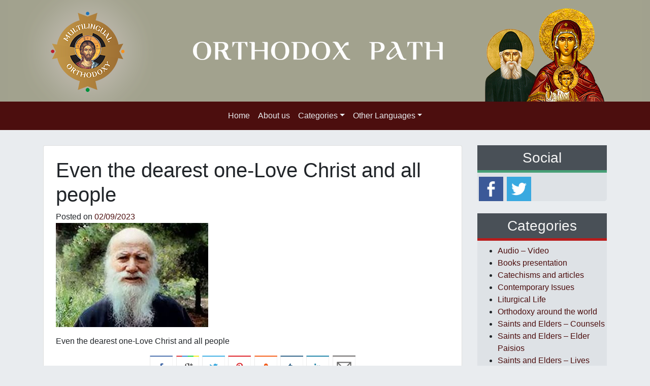

--- FILE ---
content_type: text/html; charset=UTF-8
request_url: https://www.orthodoxpath.org/saints-and-elders-counsels/even-the-dearest-one-love-christ-and-all-people/attachment/04-09-23/
body_size: 55326
content:
<!DOCTYPE html>
<html lang="en-US">
<head>
	<meta charset="UTF-8">
	<meta name="viewport" content="width=device-width, initial-scale=1, shrink-to-fit=no">
	<link rel="profile" href="https://gmpg.org/xfn/11">
	<meta name='robots' content='index, follow, max-image-preview:large, max-snippet:-1, max-video-preview:-1' />
<link rel="alternate" hreflang="en-us" href="https://www.orthodoxpath.org/saints-and-elders-counsels/even-the-dearest-one-love-christ-and-all-people/attachment/04-09-23/" />
<link rel="alternate" hreflang="x-default" href="https://www.orthodoxpath.org/saints-and-elders-counsels/even-the-dearest-one-love-christ-and-all-people/attachment/04-09-23/" />

	<!-- This site is optimized with the Yoast SEO plugin v24.3 - https://yoast.com/wordpress/plugins/seo/ -->
	<title>Even the dearest one-Love Christ and all people - The Orthodox Path</title>
	<link rel="canonical" href="https://www.orthodoxpath.org/saints-and-elders-counsels/even-the-dearest-one-love-christ-and-all-people/attachment/04-09-23/" />
	<meta property="og:locale" content="en_US" />
	<meta property="og:type" content="article" />
	<meta property="og:title" content="Even the dearest one-Love Christ and all people - The Orthodox Path" />
	<meta property="og:description" content="Even the dearest one-Love Christ and all people [...]Read More..." />
	<meta property="og:url" content="https://www.orthodoxpath.org/saints-and-elders-counsels/even-the-dearest-one-love-christ-and-all-people/attachment/04-09-23/" />
	<meta property="og:site_name" content="The Orthodox Path" />
	<meta property="article:modified_time" content="2023-09-02T08:39:07+00:00" />
	<meta property="og:image" content="https://www.orthodoxpath.org/saints-and-elders-counsels/even-the-dearest-one-love-christ-and-all-people/attachment/04-09-23" />
	<meta property="og:image:width" content="570" />
	<meta property="og:image:height" content="390" />
	<meta property="og:image:type" content="image/jpeg" />
	<script type="application/ld+json" class="yoast-schema-graph">{"@context":"https://schema.org","@graph":[{"@type":"WebPage","@id":"https://www.orthodoxpath.org/saints-and-elders-counsels/even-the-dearest-one-love-christ-and-all-people/attachment/04-09-23/","url":"https://www.orthodoxpath.org/saints-and-elders-counsels/even-the-dearest-one-love-christ-and-all-people/attachment/04-09-23/","name":"Even the dearest one-Love Christ and all people - The Orthodox Path","isPartOf":{"@id":"https://www.orthodoxpath.org/#website"},"primaryImageOfPage":{"@id":"https://www.orthodoxpath.org/saints-and-elders-counsels/even-the-dearest-one-love-christ-and-all-people/attachment/04-09-23/#primaryimage"},"image":{"@id":"https://www.orthodoxpath.org/saints-and-elders-counsels/even-the-dearest-one-love-christ-and-all-people/attachment/04-09-23/#primaryimage"},"thumbnailUrl":"https://www.orthodoxpath.org/wp-content/uploads/2023/09/04.09.23.jpg","datePublished":"2023-09-02T08:38:52+00:00","dateModified":"2023-09-02T08:39:07+00:00","breadcrumb":{"@id":"https://www.orthodoxpath.org/saints-and-elders-counsels/even-the-dearest-one-love-christ-and-all-people/attachment/04-09-23/#breadcrumb"},"inLanguage":"en-US","potentialAction":[{"@type":"ReadAction","target":["https://www.orthodoxpath.org/saints-and-elders-counsels/even-the-dearest-one-love-christ-and-all-people/attachment/04-09-23/"]}]},{"@type":"ImageObject","inLanguage":"en-US","@id":"https://www.orthodoxpath.org/saints-and-elders-counsels/even-the-dearest-one-love-christ-and-all-people/attachment/04-09-23/#primaryimage","url":"https://www.orthodoxpath.org/wp-content/uploads/2023/09/04.09.23.jpg","contentUrl":"https://www.orthodoxpath.org/wp-content/uploads/2023/09/04.09.23.jpg","width":570,"height":390},{"@type":"BreadcrumbList","@id":"https://www.orthodoxpath.org/saints-and-elders-counsels/even-the-dearest-one-love-christ-and-all-people/attachment/04-09-23/#breadcrumb","itemListElement":[{"@type":"ListItem","position":1,"name":"Home","item":"https://www.orthodoxpath.org/"},{"@type":"ListItem","position":2,"name":"Even the dearest one-Love Christ and all people","item":"https://www.orthodoxpath.org/saints-and-elders-counsels/even-the-dearest-one-love-christ-and-all-people/"},{"@type":"ListItem","position":3,"name":"Even the dearest one-Love Christ and all people"}]},{"@type":"WebSite","@id":"https://www.orthodoxpath.org/#website","url":"https://www.orthodoxpath.org/","name":"The Orthodox Path","description":"Orthodox site, presenting interpretation of the Bible, lives of Orthodox saints, counsels of contemporary","potentialAction":[{"@type":"SearchAction","target":{"@type":"EntryPoint","urlTemplate":"https://www.orthodoxpath.org/?s={search_term_string}"},"query-input":{"@type":"PropertyValueSpecification","valueRequired":true,"valueName":"search_term_string"}}],"inLanguage":"en-US"}]}</script>
	<!-- / Yoast SEO plugin. -->


<link rel='dns-prefetch' href='//unpkg.com' />
<link rel="alternate" type="application/rss+xml" title="The Orthodox Path &raquo; Feed" href="https://www.orthodoxpath.org/feed/" />
<script>
window._wpemojiSettings = {"baseUrl":"https:\/\/s.w.org\/images\/core\/emoji\/15.0.3\/72x72\/","ext":".png","svgUrl":"https:\/\/s.w.org\/images\/core\/emoji\/15.0.3\/svg\/","svgExt":".svg","source":{"concatemoji":"https:\/\/www.orthodoxpath.org\/wp-includes\/js\/wp-emoji-release.min.js?ver=77f725ad25ed65191634d2fc5f863f1c"}};
/*! This file is auto-generated */
!function(i,n){var o,s,e;function c(e){try{var t={supportTests:e,timestamp:(new Date).valueOf()};sessionStorage.setItem(o,JSON.stringify(t))}catch(e){}}function p(e,t,n){e.clearRect(0,0,e.canvas.width,e.canvas.height),e.fillText(t,0,0);var t=new Uint32Array(e.getImageData(0,0,e.canvas.width,e.canvas.height).data),r=(e.clearRect(0,0,e.canvas.width,e.canvas.height),e.fillText(n,0,0),new Uint32Array(e.getImageData(0,0,e.canvas.width,e.canvas.height).data));return t.every(function(e,t){return e===r[t]})}function u(e,t,n){switch(t){case"flag":return n(e,"\ud83c\udff3\ufe0f\u200d\u26a7\ufe0f","\ud83c\udff3\ufe0f\u200b\u26a7\ufe0f")?!1:!n(e,"\ud83c\uddfa\ud83c\uddf3","\ud83c\uddfa\u200b\ud83c\uddf3")&&!n(e,"\ud83c\udff4\udb40\udc67\udb40\udc62\udb40\udc65\udb40\udc6e\udb40\udc67\udb40\udc7f","\ud83c\udff4\u200b\udb40\udc67\u200b\udb40\udc62\u200b\udb40\udc65\u200b\udb40\udc6e\u200b\udb40\udc67\u200b\udb40\udc7f");case"emoji":return!n(e,"\ud83d\udc26\u200d\u2b1b","\ud83d\udc26\u200b\u2b1b")}return!1}function f(e,t,n){var r="undefined"!=typeof WorkerGlobalScope&&self instanceof WorkerGlobalScope?new OffscreenCanvas(300,150):i.createElement("canvas"),a=r.getContext("2d",{willReadFrequently:!0}),o=(a.textBaseline="top",a.font="600 32px Arial",{});return e.forEach(function(e){o[e]=t(a,e,n)}),o}function t(e){var t=i.createElement("script");t.src=e,t.defer=!0,i.head.appendChild(t)}"undefined"!=typeof Promise&&(o="wpEmojiSettingsSupports",s=["flag","emoji"],n.supports={everything:!0,everythingExceptFlag:!0},e=new Promise(function(e){i.addEventListener("DOMContentLoaded",e,{once:!0})}),new Promise(function(t){var n=function(){try{var e=JSON.parse(sessionStorage.getItem(o));if("object"==typeof e&&"number"==typeof e.timestamp&&(new Date).valueOf()<e.timestamp+604800&&"object"==typeof e.supportTests)return e.supportTests}catch(e){}return null}();if(!n){if("undefined"!=typeof Worker&&"undefined"!=typeof OffscreenCanvas&&"undefined"!=typeof URL&&URL.createObjectURL&&"undefined"!=typeof Blob)try{var e="postMessage("+f.toString()+"("+[JSON.stringify(s),u.toString(),p.toString()].join(",")+"));",r=new Blob([e],{type:"text/javascript"}),a=new Worker(URL.createObjectURL(r),{name:"wpTestEmojiSupports"});return void(a.onmessage=function(e){c(n=e.data),a.terminate(),t(n)})}catch(e){}c(n=f(s,u,p))}t(n)}).then(function(e){for(var t in e)n.supports[t]=e[t],n.supports.everything=n.supports.everything&&n.supports[t],"flag"!==t&&(n.supports.everythingExceptFlag=n.supports.everythingExceptFlag&&n.supports[t]);n.supports.everythingExceptFlag=n.supports.everythingExceptFlag&&!n.supports.flag,n.DOMReady=!1,n.readyCallback=function(){n.DOMReady=!0}}).then(function(){return e}).then(function(){var e;n.supports.everything||(n.readyCallback(),(e=n.source||{}).concatemoji?t(e.concatemoji):e.wpemoji&&e.twemoji&&(t(e.twemoji),t(e.wpemoji)))}))}((window,document),window._wpemojiSettings);
</script>
<style id='wp-emoji-styles-inline-css'>

	img.wp-smiley, img.emoji {
		display: inline !important;
		border: none !important;
		box-shadow: none !important;
		height: 1em !important;
		width: 1em !important;
		margin: 0 0.07em !important;
		vertical-align: -0.1em !important;
		background: none !important;
		padding: 0 !important;
	}
</style>
<link rel='stylesheet' id='contact-form-7-css' href='https://www.orthodoxpath.org/wp-content/plugins/contact-form-7/includes/css/styles.css?ver=5.7.5.1' media='all' />
<link rel='stylesheet' id='crafty-social-buttons-styles-css' href='https://www.orthodoxpath.org/wp-content/plugins/crafty-social-buttons/css/public.min.css?ver=1.5.3' media='all' />
<link rel='stylesheet' id='sosere-recommendation-style-css' href='https://www.orthodoxpath.org/wp-content/plugins/social-semantic-recommendation-sosere/sosere_css/sosere-recommendation.css?ver=77f725ad25ed65191634d2fc5f863f1c' media='all' />
<link rel='stylesheet' id='wpml-legacy-dropdown-0-css' href='https://www.orthodoxpath.org/wp-content/plugins/sitepress-multilingual-cms/templates/language-switchers/legacy-dropdown/style.min.css?ver=1' media='all' />
<style id='wpml-legacy-dropdown-0-inline-css'>
.wpml-ls-statics-shortcode_actions, .wpml-ls-statics-shortcode_actions .wpml-ls-sub-menu, .wpml-ls-statics-shortcode_actions a {border-color:#cdcdcd;}.wpml-ls-statics-shortcode_actions a, .wpml-ls-statics-shortcode_actions .wpml-ls-sub-menu a, .wpml-ls-statics-shortcode_actions .wpml-ls-sub-menu a:link, .wpml-ls-statics-shortcode_actions li:not(.wpml-ls-current-language) .wpml-ls-link, .wpml-ls-statics-shortcode_actions li:not(.wpml-ls-current-language) .wpml-ls-link:link {color:#444444;background-color:#ffffff;}.wpml-ls-statics-shortcode_actions .wpml-ls-sub-menu a:hover,.wpml-ls-statics-shortcode_actions .wpml-ls-sub-menu a:focus, .wpml-ls-statics-shortcode_actions .wpml-ls-sub-menu a:link:hover, .wpml-ls-statics-shortcode_actions .wpml-ls-sub-menu a:link:focus {color:#000000;background-color:#eeeeee;}.wpml-ls-statics-shortcode_actions .wpml-ls-current-language > a {color:#444444;background-color:#ffffff;}.wpml-ls-statics-shortcode_actions .wpml-ls-current-language:hover>a, .wpml-ls-statics-shortcode_actions .wpml-ls-current-language>a:focus {color:#000000;background-color:#eeeeee;}
</style>
<link rel='stylesheet' id='cms-navigation-style-base-css' href='https://www.orthodoxpath.org/wp-content/plugins/wpml-cms-nav/res/css/cms-navigation-base.css?ver=1.5.6' media='screen' />
<link rel='stylesheet' id='cms-navigation-style-css' href='https://www.orthodoxpath.org/wp-content/plugins/wpml-cms-nav/res/css/cms-navigation.css?ver=1.5.6' media='screen' />
<link rel='stylesheet' id='child-understrap-styles-css' href='https://www.orthodoxpath.org/wp-content/themes/multilingual-child/css/child-theme.min.css?ver=1.0.1' media='all' />
<link rel='stylesheet' id='newsletter-css' href='https://www.orthodoxpath.org/wp-content/plugins/newsletter/style.css?ver=9.1.0' media='all' />
<link rel='stylesheet' id='fancybox-css' href='https://www.orthodoxpath.org/wp-content/plugins/easy-fancybox/fancybox/1.5.4/jquery.fancybox.min.css?ver=77f725ad25ed65191634d2fc5f863f1c' media='screen' />
<script src="https://www.orthodoxpath.org/wp-content/plugins/sitepress-multilingual-cms/templates/language-switchers/legacy-dropdown/script.min.js?ver=1" id="wpml-legacy-dropdown-0-js"></script>
<script src="https://www.orthodoxpath.org/wp-includes/js/jquery/jquery.min.js?ver=3.7.1" id="jquery-core-js"></script>
<script src="https://www.orthodoxpath.org/wp-includes/js/jquery/jquery-migrate.min.js?ver=3.4.1" id="jquery-migrate-js"></script>
<script id="defend-wp-firewall-nonce-js-extra">
var defend_wp_firewall_nonce_obj = {"defend_wp_firewall_nonce":"e85a3763ef","ajaxurl":"https:\/\/www.orthodoxpath.org\/wp-admin\/admin-ajax.php"};
</script>
<script src="https://www.orthodoxpath.org/wp-content/plugins/defend-wp-firewall/hooks/js/nonce.js?ver=1768871501" id="defend-wp-firewall-nonce-js"></script>
<script id="wpml-xdomain-data-js-extra">
var wpml_xdomain_data = {"css_selector":"wpml-ls-item","ajax_url":"https:\/\/www.orthodoxpath.org\/wp-admin\/admin-ajax.php","current_lang":"en","_nonce":"3fccafedbe"};
</script>
<script src="https://www.orthodoxpath.org/wp-content/plugins/sitepress-multilingual-cms/res/js/xdomain-data.js?ver=486900" id="wpml-xdomain-data-js" defer data-wp-strategy="defer"></script>
<script id="defend-wp-firewall-blocklist-common-js-extra">
var defend_wp_firewall_common_blocklist_obj = {"security":"634a30a37f","ipify_ip":"","ajaxurl":"https:\/\/www.orthodoxpath.org\/wp-admin\/admin-ajax.php"};
</script>
<script src="https://www.orthodoxpath.org/wp-content/plugins/defend-wp-firewall/hooks/js/blocklist-common.js?ver=1.1.6" id="defend-wp-firewall-blocklist-common-js"></script>
<link rel="https://api.w.org/" href="https://www.orthodoxpath.org/wp-json/" /><link rel="alternate" type="application/json" href="https://www.orthodoxpath.org/wp-json/wp/v2/media/38530" /><link rel="EditURI" type="application/rsd+xml" title="RSD" href="https://www.orthodoxpath.org/xmlrpc.php?rsd" />
<link rel='shortlink' href='https://www.orthodoxpath.org/?p=38530' />
<link rel="alternate" type="application/json+oembed" href="https://www.orthodoxpath.org/wp-json/oembed/1.0/embed?url=https%3A%2F%2Fwww.orthodoxpath.org%2Fsaints-and-elders-counsels%2Feven-the-dearest-one-love-christ-and-all-people%2Fattachment%2F04-09-23%2F" />
<link rel="alternate" type="text/xml+oembed" href="https://www.orthodoxpath.org/wp-json/oembed/1.0/embed?url=https%3A%2F%2Fwww.orthodoxpath.org%2Fsaints-and-elders-counsels%2Feven-the-dearest-one-love-christ-and-all-people%2Fattachment%2F04-09-23%2F&#038;format=xml" />
<meta name="generator" content="WPML ver:4.8.6 stt:1;" />
<!-- start Simple Custom CSS and JS -->
<!-- Google tag (gtag.js) -->
<script async src="https://www.googletagmanager.com/gtag/js?id=G-K56EGR8P64"></script>
<script>
  window.dataLayer = window.dataLayer || [];
  function gtag(){dataLayer.push(arguments);}
  gtag('js', new Date());

  gtag('config', 'G-K56EGR8P64');
</script><!-- end Simple Custom CSS and JS -->
<script>  (function(a,b,c,d,e){var f=a+"Q";b[a]=b[a]||{};b[a][d]=b[a][d]||function(){
  (b[f]=b[f]||[]).push(arguments)};a=c.getElementsByTagName(e)[0];c=c.createElement(e);c.async=1;
  c.src="//static.reembed.com/data/scripts/g_4082_6c85d207951e987cdbbb2a140db8b58d.js";
  a.parentNode.insertBefore(c,a)})("reEmbed",window,document,"setupPlaylist","script");
</script><meta name="mobile-web-app-capable" content="yes">
<meta name="apple-mobile-web-app-capable" content="yes">
<meta name="apple-mobile-web-app-title" content="The Orthodox Path - Orthodox site, presenting interpretation of the Bible, lives of Orthodox saints, counsels of contemporary">
        <link rel="apple-touch-icon" sizes="180x180" href="https://www.orthodoxpath.org/wp-content/themes/multilingual-child/img/favicon/apple-touch-icon.png">
	    <link rel="icon" type="image/png" sizes="32x32" href="https://www.orthodoxpath.org/wp-content/themes/multilingual-child/img/favicon/favicon-32x32.png">
	    <link rel="icon" type="image/png" sizes="16x16" href="https://www.orthodoxpath.org/wp-content/themes/multilingual-child/img/favicon/favicon-16x16.png">
	    <link rel="manifest" href="https://www.orthodoxpath.org/wp-content/themes/multilingual-child/img/favicon/site.webmanifest">
    	<link
      rel="stylesheet"
      href="https://unpkg.com/swiper/swiper-bundle.min.css"
    />
</head>

<body data-rsssl=1 class="attachment attachment-template-default single single-attachment postid-38530 attachmentid-38530 attachment-jpeg wp-embed-responsive group-blog understrap-has-sidebar" itemscope itemtype="http://schema.org/WebSite">

<div class="site" id="page">

<div class="row justify-content-md-center text-center m-0 p-0 header-bg" style="background-color:#a1a18e !important;">
		<!-- <div class="content text-center"> -->
			<div class='row text-center translate-middle'> 
				<img src=https://www.orthodoxpath.org/wp-content/themes/multilingual-child/img/languages/en.png class="img-fluid translate-middle" alt="...">
				
			</div>
		<!-- </div> -->
	</div>

	<!-- ******************* The Navbar Area ******************* -->
	<div id="wrapper-navbar">

		<a class="skip-link sr-only sr-only-focusable" href="#content">Skip to content</a>

		<nav id="main-nav" class="navbar navbar-expand-md navbar-dark bg-primary" aria-labelledby="main-nav-label">

			<h2 id="main-nav-label" class="sr-only">
				Main Navigation			</h2>

					<div class="container">
		
				<button class="navbar-toggler" type="button" data-toggle="collapse" data-target="#navbarNavDropdown" aria-controls="navbarNavDropdown" aria-expanded="false" aria-label="Toggle navigation">
					<span class="navbar-toggler-icon"></span>
				</button>

				<!-- The WordPress Menu goes here -->
				<div id="navbarNavDropdown" class="collapse navbar-collapse"><ul id="main-menu" class="navbar-nav mx-auto"><li itemscope="itemscope" itemtype="https://www.schema.org/SiteNavigationElement" id="menu-item-28248" class="menu-item menu-item-type-custom menu-item-object-custom menu-item-home menu-item-28248 nav-item"><a title="Home" href="https://www.orthodoxpath.org" class="nav-link">Home</a></li>
<li itemscope="itemscope" itemtype="https://www.schema.org/SiteNavigationElement" id="menu-item-30705" class="menu-item menu-item-type-post_type menu-item-object-page menu-item-30705 nav-item"><a title="About us" href="https://www.orthodoxpath.org/about-us/" class="nav-link">About us</a></li>
<li itemscope="itemscope" itemtype="https://www.schema.org/SiteNavigationElement" id="menu-item-26832" class="menu-item menu-item-type-custom menu-item-object-custom menu-item-has-children dropdown menu-item-26832 nav-item"><a title="Categories" href="#" data-toggle="dropdown" aria-haspopup="true" aria-expanded="false" class="dropdown-toggle nav-link" id="menu-item-dropdown-26832">Categories</a>
<ul class="dropdown-menu" aria-labelledby="menu-item-dropdown-26832" role="menu">
	<li itemscope="itemscope" itemtype="https://www.schema.org/SiteNavigationElement" id="menu-item-29590" class="menu-item menu-item-type-custom menu-item-object-custom menu-item-has-children dropdown menu-item-29590 nav-item"><a title="Saints and Elders" href="#" class="dropdown-item">Saints and Elders</a>
	<ul class="dropdown-menu" aria-labelledby="menu-item-dropdown-26832" role="menu">
		<li itemscope="itemscope" itemtype="https://www.schema.org/SiteNavigationElement" id="menu-item-28671" class="menu-item menu-item-type-taxonomy menu-item-object-category menu-item-28671 nav-item"><a title="Lives" href="https://www.orthodoxpath.org/saints-and-elders-lives/" class="dropdown-item">Lives</a></li>
		<li itemscope="itemscope" itemtype="https://www.schema.org/SiteNavigationElement" id="menu-item-28669" class="menu-item menu-item-type-taxonomy menu-item-object-category menu-item-28669 nav-item"><a title="Counsels" href="https://www.orthodoxpath.org/saints-and-elders-counsels/" class="dropdown-item">Counsels</a></li>
		<li itemscope="itemscope" itemtype="https://www.schema.org/SiteNavigationElement" id="menu-item-28672" class="menu-item menu-item-type-taxonomy menu-item-object-category menu-item-28672 nav-item"><a title="Witnesses" href="https://www.orthodoxpath.org/saints-and-elders-witnesses/" class="dropdown-item">Witnesses</a></li>
		<li itemscope="itemscope" itemtype="https://www.schema.org/SiteNavigationElement" id="menu-item-29933" class="menu-item menu-item-type-taxonomy menu-item-object-category menu-item-29933 nav-item"><a title="Elder Paisios" href="https://www.orthodoxpath.org/saints-and-elders-elder-paisios/" class="dropdown-item">Elder Paisios</a></li>
	</ul>
</li>
	<li itemscope="itemscope" itemtype="https://www.schema.org/SiteNavigationElement" id="menu-item-26841" class="menu-item menu-item-type-taxonomy menu-item-object-category menu-item-26841 nav-item"><a title="Spiritual Life" href="https://www.orthodoxpath.org/spiritual-life/" class="dropdown-item">Spiritual Life</a></li>
	<li itemscope="itemscope" itemtype="https://www.schema.org/SiteNavigationElement" id="menu-item-30683" class="menu-item menu-item-type-taxonomy menu-item-object-category menu-item-30683 nav-item"><a title="Spiritual art in everyday life" href="https://www.orthodoxpath.org/spiritual-art-in-everyday-life/" class="dropdown-item">Spiritual art in everyday life</a></li>
	<li itemscope="itemscope" itemtype="https://www.schema.org/SiteNavigationElement" id="menu-item-26837" class="menu-item menu-item-type-taxonomy menu-item-object-category menu-item-26837 nav-item"><a title="Liturgical Life" href="https://www.orthodoxpath.org/liturgical-life/" class="dropdown-item">Liturgical Life</a></li>
	<li itemscope="itemscope" itemtype="https://www.schema.org/SiteNavigationElement" id="menu-item-28673" class="menu-item menu-item-type-taxonomy menu-item-object-category menu-item-28673 nav-item"><a title="Catechisms and articles" href="https://www.orthodoxpath.org/catechisms-and-articles/" class="dropdown-item">Catechisms and articles</a></li>
	<li itemscope="itemscope" itemtype="https://www.schema.org/SiteNavigationElement" id="menu-item-26834" class="menu-item menu-item-type-taxonomy menu-item-object-category menu-item-26834 nav-item"><a title="Contemporary Issues" href="https://www.orthodoxpath.org/contemporary-issues/" class="dropdown-item">Contemporary Issues</a></li>
	<li itemscope="itemscope" itemtype="https://www.schema.org/SiteNavigationElement" id="menu-item-26840" class="menu-item menu-item-type-taxonomy menu-item-object-category menu-item-26840 nav-item"><a title="Orthodoxy around the world" href="https://www.orthodoxpath.org/orthodoxy-around-the-world/" class="dropdown-item">Orthodoxy around the world</a></li>
	<li itemscope="itemscope" itemtype="https://www.schema.org/SiteNavigationElement" id="menu-item-30682" class="menu-item menu-item-type-custom menu-item-object-custom menu-item-has-children dropdown menu-item-30682 nav-item"><a title="The Orthodox Family" href="#" class="dropdown-item">The Orthodox Family</a>
	<ul class="dropdown-menu" aria-labelledby="menu-item-dropdown-26832" role="menu">
		<li itemscope="itemscope" itemtype="https://www.schema.org/SiteNavigationElement" id="menu-item-30681" class="menu-item menu-item-type-taxonomy menu-item-object-category menu-item-30681 nav-item"><a title="All about family" href="https://www.orthodoxpath.org/the-orthodox-family-all-about-family/" class="dropdown-item">All about family</a></li>
		<li itemscope="itemscope" itemtype="https://www.schema.org/SiteNavigationElement" id="menu-item-29935" class="menu-item menu-item-type-taxonomy menu-item-object-category menu-item-29935 nav-item"><a title="Child up bringing" href="https://www.orthodoxpath.org/the-orthodox-family-child-up-bringing/" class="dropdown-item">Child up bringing</a></li>
	</ul>
</li>
	<li itemscope="itemscope" itemtype="https://www.schema.org/SiteNavigationElement" id="menu-item-31755" class="menu-item menu-item-type-taxonomy menu-item-object-category menu-item-31755 nav-item"><a title="Audio - Video" href="https://www.orthodoxpath.org/audio-video/" class="dropdown-item">Audio &#8211; Video</a></li>
	<li itemscope="itemscope" itemtype="https://www.schema.org/SiteNavigationElement" id="menu-item-31756" class="menu-item menu-item-type-taxonomy menu-item-object-category menu-item-31756 nav-item"><a title="Books presentation" href="https://www.orthodoxpath.org/books-presentation/" class="dropdown-item">Books presentation</a></li>
	<li itemscope="itemscope" itemtype="https://www.schema.org/SiteNavigationElement" id="menu-item-31757" class="menu-item menu-item-type-taxonomy menu-item-object-category menu-item-31757 nav-item"><a title="Testimonies concerning Saints" href="https://www.orthodoxpath.org/testimonies-concerning-saints/" class="dropdown-item">Testimonies concerning Saints</a></li>
</ul>
</li>
<li itemscope="itemscope" itemtype="https://www.schema.org/SiteNavigationElement" id="menu-item-30658" class="menu-item menu-item-type-custom menu-item-object-custom menu-item-has-children dropdown menu-item-30658 nav-item"><a title="Other Languages" href="#" data-toggle="dropdown" aria-haspopup="true" aria-expanded="false" class="dropdown-toggle nav-link" id="menu-item-dropdown-30658">Other Languages</a>
<ul class="dropdown-menu" aria-labelledby="menu-item-dropdown-30658" role="menu">
	<li itemscope="itemscope" itemtype="https://www.schema.org/SiteNavigationElement" id="menu-item-33780" class="menu-item menu-item-type-custom menu-item-object-custom menu-item-33780 nav-item"><a title="Greek" target="_blank" rel="noopener noreferrer" href="http://www.koinoniaorthodoxias.org" class="dropdown-item">Greek</a></li>
	<li itemscope="itemscope" itemtype="https://www.schema.org/SiteNavigationElement" id="menu-item-30659" class="menu-item menu-item-type-custom menu-item-object-custom menu-item-30659 nav-item"><a title="German" target="_blank" rel="noopener noreferrer" href="http://www.orthodoxeeinheit.org" class="dropdown-item">German</a></li>
	<li itemscope="itemscope" itemtype="https://www.schema.org/SiteNavigationElement" id="menu-item-30670" class="menu-item menu-item-type-custom menu-item-object-custom menu-item-30670 nav-item"><a title="Romanian" target="_blank" rel="noopener noreferrer" href="http://www.comuniuneortodoxa.org" class="dropdown-item">Romanian</a></li>
	<li itemscope="itemscope" itemtype="https://www.schema.org/SiteNavigationElement" id="menu-item-30672" class="menu-item menu-item-type-custom menu-item-object-custom menu-item-30672 nav-item"><a title="Albanian" target="_blank" rel="noopener noreferrer" href="http://www.orthodhoksiaebashkuar.al" class="dropdown-item">Albanian</a></li>
	<li itemscope="itemscope" itemtype="https://www.schema.org/SiteNavigationElement" id="menu-item-30673" class="menu-item menu-item-type-custom menu-item-object-custom menu-item-30673 nav-item"><a title="Arabic" target="_blank" rel="noopener noreferrer" href="http://www.roumortodox.org" class="dropdown-item">Arabic</a></li>
	<li itemscope="itemscope" itemtype="https://www.schema.org/SiteNavigationElement" id="menu-item-30671" class="menu-item menu-item-type-custom menu-item-object-custom menu-item-30671 nav-item"><a title="Armenian" target="_blank" rel="noopener noreferrer" href="http://www.orthodoxkyanq.org" class="dropdown-item">Armenian</a></li>
	<li itemscope="itemscope" itemtype="https://www.schema.org/SiteNavigationElement" id="menu-item-30674" class="menu-item menu-item-type-custom menu-item-object-custom menu-item-30674 nav-item"><a title="Slovac" target="_blank" rel="noopener noreferrer" href="http://www.pravoslavnekrestanstvo.sk" class="dropdown-item">Slovac</a></li>
	<li itemscope="itemscope" itemtype="https://www.schema.org/SiteNavigationElement" id="menu-item-30675" class="menu-item menu-item-type-custom menu-item-object-custom menu-item-30675 nav-item"><a title="Turkish" target="_blank" rel="noopener noreferrer" href="http://www.ortodokslartoplulugu.org" class="dropdown-item">Turkish</a></li>
</ul>
</li>
</ul></div>						</div><!-- .container -->
			
		</nav><!-- .site-navigation -->

	</div><!-- #wrapper-navbar end -->

<div class="wrapper" id="single-wrapper">

	<div class="container" id="content" tabindex="-1">

		<div class="row">

			<!-- Do the left sidebar check -->
			
<div class="col-md content-area" id="primary">

			<main class="site-main" id="main">

				
<article class="card p-4 post-38530 attachment type-attachment status-inherit hentry" id="post-38530">

	<header class="entry-header">

		<h1 class="entry-title">Even the dearest one-Love Christ and all people</h1>
		<div class="entry-meta">

			<span class="posted-on">Posted on <a href="https://www.orthodoxpath.org/saints-and-elders-counsels/even-the-dearest-one-love-christ-and-all-people/attachment/04-09-23/" rel="bookmark"><time class="entry-date published" datetime="2023-09-02T11:38:52+03:00">02/09/2023</time></a></span>
		</div><!-- .entry-meta -->

	</header><!-- .entry-header -->

	
	<div class="entry-content">

		<p class="attachment"><a href='https://www.orthodoxpath.org/wp-content/uploads/2023/09/04.09.23.jpg'><img fetchpriority="high" decoding="async" width="300" height="205" src="https://www.orthodoxpath.org/wp-content/uploads/2023/09/04.09.23-300x205.jpg" class="attachment-medium size-medium" alt="" srcset="https://www.orthodoxpath.org/wp-content/uploads/2023/09/04.09.23-300x205.jpg 300w, https://www.orthodoxpath.org/wp-content/uploads/2023/09/04.09.23.jpg 570w" sizes="(max-width: 300px) 100vw, 300px" /></a></p>
<p>Even the dearest one-Love Christ and all people</p>
<div class="crafty-social-buttons crafty-social-share-buttons crafty-social-buttons-size-4 crafty-social-buttons-align-center crafty-social-buttons-caption-inline-block"><ul class="crafty-social-buttons-list"><li><a href="https://www.facebook.com/sharer/sharer.php?u=https://www.orthodoxpath.org/saints-and-elders-counsels/even-the-dearest-one-love-christ-and-all-people/attachment/04-09-23/" class="crafty-social-button csb-facebook hover-none" title="Share via Facebook" target="_blank"><img decoding="async"  class="crafty-social-button-image" alt="Share via Facebook" width="45" height="45" src="https://www.orthodoxpath.org/wp-content/plugins/crafty-social-buttons/buttons/ribbons/facebook.png" /></a></li><li><a href="https://plus.google.com/share?url=https://www.orthodoxpath.org/saints-and-elders-counsels/even-the-dearest-one-love-christ-and-all-people/attachment/04-09-23/" class="crafty-social-button csb-google hover-none" title="Share via Google" target="_blank"><img decoding="async"  class="crafty-social-button-image" alt="Share via Google" width="45" height="45" src="https://www.orthodoxpath.org/wp-content/plugins/crafty-social-buttons/buttons/ribbons/google.png" /></a></li><li><a href="http://twitter.com/share?url=https://www.orthodoxpath.org/saints-and-elders-counsels/even-the-dearest-one-love-christ-and-all-people/attachment/04-09-23/&#038;text=Even+the+dearest+one-Love+Christ+and+all+people" class="crafty-social-button csb-twitter hover-none" title="Share via Twitter" target="_blank"><img loading="lazy" decoding="async"  class="crafty-social-button-image" alt="Share via Twitter" width="45" height="45" src="https://www.orthodoxpath.org/wp-content/plugins/crafty-social-buttons/buttons/ribbons/twitter.png" /></a></li><li><a title="Share via Pinterest" class="crafty-social-button csb-pinterest hover-none" href='javascript:void((function()%7Bvar%20e=document.createElement(&apos;script&apos;);e.setAttribute(&apos;type&apos;,&apos;text/javascript&apos;);e.setAttribute(&apos;charset&apos;,&apos;UTF-8&apos;);e.setAttribute(&apos;src&apos;,&apos;//assets.pinterest.com/js/pinmarklet.js?r=&apos;+Math.random()*99999999);document.body.appendChild(e)%7D)());'><img loading="lazy" decoding="async"  class="crafty-social-button-image" alt="Share via Pinterest" width="45" height="45" src="https://www.orthodoxpath.org/wp-content/plugins/crafty-social-buttons/buttons/ribbons/pinterest.png" /></a></li><li><a href="http://www.stumbleupon.com/submit?url=https://www.orthodoxpath.org/saints-and-elders-counsels/even-the-dearest-one-love-christ-and-all-people/attachment/04-09-23/&#038;title=Even+the+dearest+one-Love+Christ+and+all+people" class="crafty-social-button csb-stumbleupon hover-none" title="Share via StumbleUpon" target="_blank"><img loading="lazy" decoding="async"  class="crafty-social-button-image" alt="Share via StumbleUpon" width="45" height="45" src="https://www.orthodoxpath.org/wp-content/plugins/crafty-social-buttons/buttons/ribbons/stumbleupon.png" /></a></li><li><a href="http://www.tumblr.com/widgets/share/tool?canonicalUrl=https://www.orthodoxpath.org/saints-and-elders-counsels/even-the-dearest-one-love-christ-and-all-people/attachment/04-09-23/&#038;name=Even+the+dearest+one-Love+Christ+and+all+people" class="crafty-social-button csb-tumblr hover-none" title="Share via Tumblr" target="_blank"><img loading="lazy" decoding="async"  class="crafty-social-button-image" alt="Share via Tumblr" width="45" height="45" src="https://www.orthodoxpath.org/wp-content/plugins/crafty-social-buttons/buttons/ribbons/tumblr.png" /></a></li><li><a href="http://www.linkedin.com/shareArticle?mini=true&#038;url=https://www.orthodoxpath.org/saints-and-elders-counsels/even-the-dearest-one-love-christ-and-all-people/attachment/04-09-23/&#038;title=Even+the+dearest+one-Love+Christ+and+all+people" class="crafty-social-button csb-linkedin hover-none" title="Share via LinkedIn" target="_blank"><img loading="lazy" decoding="async"  class="crafty-social-button-image" alt="Share via LinkedIn" width="45" height="45" src="https://www.orthodoxpath.org/wp-content/plugins/crafty-social-buttons/buttons/ribbons/linkedin.png" /></a></li><li><a href="mailto:?Subject=Even%20the%20dearest%20one-Love%20Christ%20and%20all%20people&#038;Body=I%20thought%20you%20might%20like%20this:%20https://www.orthodoxpath.org/saints-and-elders-counsels/even-the-dearest-one-love-christ-and-all-people/attachment/04-09-23/" class="crafty-social-button csb-email hover-none" title="Share via Email" ><img loading="lazy" decoding="async"  class="crafty-social-button-image" alt="Share via Email" width="45" height="45" src="https://www.orthodoxpath.org/wp-content/plugins/crafty-social-buttons/buttons/ribbons/email.png" /></a></li></ul></div>
	</div><!-- .entry-content -->

	<footer class="entry-footer">

		
	</footer><!-- .entry-footer -->

</article><!-- #post-## -->
		<nav class="container navigation post-navigation">
			<h2 class="sr-only">Post navigation</h2>
			<div class="row nav-links justify-content-between">
				<span class="nav-previous"><a href="https://www.orthodoxpath.org/saints-and-elders-counsels/even-the-dearest-one-love-christ-and-all-people/" rel="prev"><i class="fa fa-angle-left"></i>&nbsp;Even the dearest one-Love Christ and all people</a></span>			</div><!-- .nav-links -->
		</nav><!-- .navigation -->
		
			</main><!-- #main -->

			<!-- Do the right sidebar check -->
			
</div><!-- #closing the primary container from /global-templates/left-sidebar-check.php -->


	<div class="col-md-3 widget-area" id="right-sidebar">
<aside id="crafty-social-buttons_widget-4" class="widget-odd widget-first widget-1 social widget widget_crafty-social-buttons_widget"><h3 class="widget-title">Social</h3><div class="crafty-social-buttons crafty-social-link-buttons crafty-social-buttons-size-4 crafty-social-buttons-align-left crafty-social-buttons-caption-inline-block"><ul class="crafty-social-buttons-list"><li><a href="https://www.facebook.com/pages/Orthodox-Path/964699326879495" class="crafty-social-button csb-facebook hover-none" title="Facebook" target="_blank"><img  class="crafty-social-button-image" alt="Facebook" width="48" height="48" src="https://www.orthodoxpath.org/wp-content/plugins/crafty-social-buttons/buttons/simple/facebook.png" /></a></li><li><a href="http://twitter.com/@theorthodoxpath" class="crafty-social-button csb-twitter hover-none" title="Twitter" target="_blank"><img  class="crafty-social-button-image" alt="Twitter" width="48" height="48" src="https://www.orthodoxpath.org/wp-content/plugins/crafty-social-buttons/buttons/simple/twitter.png" /></a></li></ul></div></aside><aside id="categories-2" class="widget-even widget-2 widget widget_categories"><h3 class="widget-title">Categories</h3>
			<ul>
					<li class="cat-item cat-item-708"><a href="https://www.orthodoxpath.org/audio-video/">Audio &#8211; Video</a>
</li>
	<li class="cat-item cat-item-367"><a href="https://www.orthodoxpath.org/books-presentation/">Books presentation</a>
</li>
	<li class="cat-item cat-item-353"><a href="https://www.orthodoxpath.org/catechisms-and-articles/">Catechisms and articles</a>
</li>
	<li class="cat-item cat-item-282"><a href="https://www.orthodoxpath.org/contemporary-issues/">Contemporary Issues</a>
</li>
	<li class="cat-item cat-item-269"><a href="https://www.orthodoxpath.org/liturgical-life/">Liturgical Life</a>
</li>
	<li class="cat-item cat-item-280"><a href="https://www.orthodoxpath.org/orthodoxy-around-the-world/">Orthodoxy around the world</a>
</li>
	<li class="cat-item cat-item-357"><a href="https://www.orthodoxpath.org/saints-and-elders-counsels/">Saints and Elders &#8211; Counsels</a>
</li>
	<li class="cat-item cat-item-685"><a href="https://www.orthodoxpath.org/saints-and-elders-elder-paisios/">Saints and Elders &#8211; Elder Paisios</a>
</li>
	<li class="cat-item cat-item-356"><a href="https://www.orthodoxpath.org/saints-and-elders-lives/">Saints and Elders &#8211; Lives</a>
</li>
	<li class="cat-item cat-item-358"><a href="https://www.orthodoxpath.org/saints-and-elders-witnesses/">Saints and Elders &#8211; Witnesses</a>
</li>
	<li class="cat-item cat-item-705"><a href="https://www.orthodoxpath.org/spiritual-art-in-everyday-life/">Spiritual art in everyday life</a>
</li>
	<li class="cat-item cat-item-270"><a href="https://www.orthodoxpath.org/spiritual-life/">Spiritual Life</a>
</li>
	<li class="cat-item cat-item-275"><a href="https://www.orthodoxpath.org/testimonies-concerning-saints/">Testimonies concerning Saints</a>
</li>
	<li class="cat-item cat-item-281"><a href="https://www.orthodoxpath.org/the-orthodox-family/">The Orthodox Family</a>
</li>
	<li class="cat-item cat-item-360"><a href="https://www.orthodoxpath.org/the-orthodox-family-child-up-bringing/">The Orthodox Family &#8211; Child up bringing</a>
</li>
	<li class="cat-item cat-item-704"><a href="https://www.orthodoxpath.org/the-orthodox-family-all-about-family/">The Orthodox Family – All about family</a>
</li>
			</ul>

			</aside><aside id="tag_cloud-9" class="widget-odd widget-3 widget widget_tag_cloud"><h3 class="widget-title">Tags</h3><div class="tagcloud"><a href="https://www.orthodoxpath.org/tag/abortions/" class="tag-cloud-link tag-link-721 tag-link-position-1" style="font-size: 8pt;" aria-label="Abortions (1 item)">Abortions</a>
<a href="https://www.orthodoxpath.org/tag/ascetic-tradition/" class="tag-cloud-link tag-link-734 tag-link-position-2" style="font-size: 9.7746478873239pt;" aria-label="Ascetic tradition (2 items)">Ascetic tradition</a>
<a href="https://www.orthodoxpath.org/tag/books/" class="tag-cloud-link tag-link-349 tag-link-position-3" style="font-size: 8pt;" aria-label="Books (1 item)">Books</a>
<a href="https://www.orthodoxpath.org/tag/christmas/" class="tag-cloud-link tag-link-338 tag-link-position-4" style="font-size: 13.422535211268pt;" aria-label="Christmas (6 items)">Christmas</a>
<a href="https://www.orthodoxpath.org/tag/comboschini/" class="tag-cloud-link tag-link-724 tag-link-position-5" style="font-size: 11.943661971831pt;" aria-label="Comboschini (4 items)">Comboschini</a>
<a href="https://www.orthodoxpath.org/tag/cross/" class="tag-cloud-link tag-link-744 tag-link-position-6" style="font-size: 8pt;" aria-label="Cross (1 item)">Cross</a>
<a href="https://www.orthodoxpath.org/tag/daniel-sisoyev/" class="tag-cloud-link tag-link-726 tag-link-position-7" style="font-size: 8pt;" aria-label="Daniel Sisoyev (1 item)">Daniel Sisoyev</a>
<a href="https://www.orthodoxpath.org/tag/demons/" class="tag-cloud-link tag-link-719 tag-link-position-8" style="font-size: 9.7746478873239pt;" aria-label="Demons (2 items)">Demons</a>
<a href="https://www.orthodoxpath.org/tag/divine-liturgy/" class="tag-cloud-link tag-link-759 tag-link-position-9" style="font-size: 8pt;" aria-label="Divine Liturgy (1 item)">Divine Liturgy</a>
<a href="https://www.orthodoxpath.org/tag/elder-ephraim-of-arizona/" class="tag-cloud-link tag-link-753 tag-link-position-10" style="font-size: 8pt;" aria-label="Elder Ephraim of Arizona (1 item)">Elder Ephraim of Arizona</a>
<a href="https://www.orthodoxpath.org/tag/family/" class="tag-cloud-link tag-link-758 tag-link-position-11" style="font-size: 8pt;" aria-label="Family (1 item)">Family</a>
<a href="https://www.orthodoxpath.org/tag/fast/" class="tag-cloud-link tag-link-760 tag-link-position-12" style="font-size: 8pt;" aria-label="fast (1 item)">fast</a>
<a href="https://www.orthodoxpath.org/tag/fasting/" class="tag-cloud-link tag-link-730 tag-link-position-13" style="font-size: 9.7746478873239pt;" aria-label="fasting (2 items)">fasting</a>
<a href="https://www.orthodoxpath.org/tag/gerontikon/" class="tag-cloud-link tag-link-748 tag-link-position-14" style="font-size: 13.422535211268pt;" aria-label="Gerontikon (6 items)">Gerontikon</a>
<a href="https://www.orthodoxpath.org/tag/gospel-readings/" class="tag-cloud-link tag-link-334 tag-link-position-15" style="font-size: 18.056338028169pt;" aria-label="Gospel readings (20 items)">Gospel readings</a>
<a href="https://www.orthodoxpath.org/tag/great-feasts/" class="tag-cloud-link tag-link-343 tag-link-position-16" style="font-size: 18.253521126761pt;" aria-label="Great Feasts (21 items)">Great Feasts</a>
<a href="https://www.orthodoxpath.org/tag/great-lent/" class="tag-cloud-link tag-link-739 tag-link-position-17" style="font-size: 11.943661971831pt;" aria-label="Great Lent (4 items)">Great Lent</a>
<a href="https://www.orthodoxpath.org/tag/great-lent-triodion/" class="tag-cloud-link tag-link-341 tag-link-position-18" style="font-size: 15.985915492958pt;" aria-label="Great Lent - Triodion (12 items)">Great Lent - Triodion</a>
<a href="https://www.orthodoxpath.org/tag/holly-communion/" class="tag-cloud-link tag-link-731 tag-link-position-19" style="font-size: 9.7746478873239pt;" aria-label="Holly Communion (2 items)">Holly Communion</a>
<a href="https://www.orthodoxpath.org/tag/holy-elders/" class="tag-cloud-link tag-link-752 tag-link-position-20" style="font-size: 8pt;" aria-label="Holy Elders (1 item)">Holy Elders</a>
<a href="https://www.orthodoxpath.org/tag/holy-week/" class="tag-cloud-link tag-link-342 tag-link-position-21" style="font-size: 13.422535211268pt;" aria-label="Holy Week (6 items)">Holy Week</a>
<a href="https://www.orthodoxpath.org/tag/introducing-the-orthodox-church/" class="tag-cloud-link tag-link-679 tag-link-position-22" style="font-size: 19.338028169014pt;" aria-label="introducing the Orthodox church (27 items)">introducing the Orthodox church</a>
<a href="https://www.orthodoxpath.org/tag/jesus-prayer/" class="tag-cloud-link tag-link-728 tag-link-position-23" style="font-size: 15.295774647887pt;" aria-label="Jesus prayer (10 items)">Jesus prayer</a>
<a href="https://www.orthodoxpath.org/tag/life-messages/" class="tag-cloud-link tag-link-706 tag-link-position-24" style="font-size: 22pt;" aria-label="Life Messages (52 items)">Life Messages</a>
<a href="https://www.orthodoxpath.org/tag/metropolitan-panteleimon-of-antinoes/" class="tag-cloud-link tag-link-687 tag-link-position-25" style="font-size: 18.253521126761pt;" aria-label="Metropolitan Panteleimon of Antinoes (21 items)">Metropolitan Panteleimon of Antinoes</a>
<a href="https://www.orthodoxpath.org/tag/miracles/" class="tag-cloud-link tag-link-720 tag-link-position-26" style="font-size: 13.915492957746pt;" aria-label="Miracles (7 items)">Miracles</a>
<a href="https://www.orthodoxpath.org/tag/monasticism/" class="tag-cloud-link tag-link-714 tag-link-position-27" style="font-size: 11.943661971831pt;" aria-label="Monasticism (4 items)">Monasticism</a>
<a href="https://www.orthodoxpath.org/tag/orthodox-mission/" class="tag-cloud-link tag-link-751 tag-link-position-28" style="font-size: 8pt;" aria-label="Orthodox Mission (1 item)">Orthodox Mission</a>
<a href="https://www.orthodoxpath.org/tag/pain/" class="tag-cloud-link tag-link-729 tag-link-position-29" style="font-size: 18.056338028169pt;" aria-label="Pain (20 items)">Pain</a>
<a href="https://www.orthodoxpath.org/tag/passions/" class="tag-cloud-link tag-link-733 tag-link-position-30" style="font-size: 9.7746478873239pt;" aria-label="Passions (2 items)">Passions</a>
<a href="https://www.orthodoxpath.org/tag/patristic-wisdom/" class="tag-cloud-link tag-link-754 tag-link-position-31" style="font-size: 15.295774647887pt;" aria-label="Patristic Wisdom (10 items)">Patristic Wisdom</a>
<a href="https://www.orthodoxpath.org/tag/pentecost/" class="tag-cloud-link tag-link-347 tag-link-position-32" style="font-size: 15.295774647887pt;" aria-label="Pentecost (10 items)">Pentecost</a>
<a href="https://www.orthodoxpath.org/tag/relics/" class="tag-cloud-link tag-link-750 tag-link-position-33" style="font-size: 8pt;" aria-label="Relics (1 item)">Relics</a>
<a href="https://www.orthodoxpath.org/tag/repentance/" class="tag-cloud-link tag-link-761 tag-link-position-34" style="font-size: 8pt;" aria-label="repentance (1 item)">repentance</a>
<a href="https://www.orthodoxpath.org/tag/resurrection/" class="tag-cloud-link tag-link-746 tag-link-position-35" style="font-size: 10.957746478873pt;" aria-label="Resurrection (3 items)">Resurrection</a>
<a href="https://www.orthodoxpath.org/tag/saint-nektarios/" class="tag-cloud-link tag-link-713 tag-link-position-36" style="font-size: 8pt;" aria-label="Saint Nektarios (1 item)">Saint Nektarios</a>
<a href="https://www.orthodoxpath.org/tag/saint-paisios-of-mount-athos/" class="tag-cloud-link tag-link-727 tag-link-position-37" style="font-size: 18.056338028169pt;" aria-label="Saint Paisios of Mount Athos (20 items)">Saint Paisios of Mount Athos</a>
<a href="https://www.orthodoxpath.org/tag/sermons/" class="tag-cloud-link tag-link-336 tag-link-position-38" style="font-size: 16.676056338028pt;" aria-label="Sermons (14 items)">Sermons</a>
<a href="https://www.orthodoxpath.org/tag/sin/" class="tag-cloud-link tag-link-738 tag-link-position-39" style="font-size: 10.957746478873pt;" aria-label="sin (3 items)">sin</a>
<a href="https://www.orthodoxpath.org/tag/sinai/" class="tag-cloud-link tag-link-716 tag-link-position-40" style="font-size: 8pt;" aria-label="Sinai (1 item)">Sinai</a>
<a href="https://www.orthodoxpath.org/tag/st-demetrios/" class="tag-cloud-link tag-link-711 tag-link-position-41" style="font-size: 8pt;" aria-label="St. Demetrios (1 item)">St. Demetrios</a>
<a href="https://www.orthodoxpath.org/tag/synaxarion/" class="tag-cloud-link tag-link-346 tag-link-position-42" style="font-size: 17.661971830986pt;" aria-label="Synaxarion (18 items)">Synaxarion</a>
<a href="https://www.orthodoxpath.org/tag/theotokos/" class="tag-cloud-link tag-link-339 tag-link-position-43" style="font-size: 12.732394366197pt;" aria-label="Theotokos (5 items)">Theotokos</a>
<a href="https://www.orthodoxpath.org/tag/the-prayer-rope/" class="tag-cloud-link tag-link-725 tag-link-position-44" style="font-size: 13.422535211268pt;" aria-label="The Prayer Rope (6 items)">The Prayer Rope</a></div>
</aside><aside id="search-2" class="widget-even widget-last widget-4 widget widget_search"><h3 class="widget-title">Search</h3>
<form role="search" class="search-form" method="get" action="https://www.orthodoxpath.org/" >
	<label class="sr-only" for="s-1">Search for:</label>
	<div class="input-group">
		<input type="search" class="field search-field form-control" id="s-1" name="s" value="" placeholder="Search &hellip;">
		<span class="input-group-append">
			<input type="submit" class="submit search-submit btn btn-primary" name="submit" value="Search">
		</span>
	</div>
</form>
</aside>
</div><!-- #right-sidebar -->

		</div><!-- .row -->

	</div><!-- #content -->

</div><!-- #single-wrapper -->




<div class="wrapper" id="wrapper-footer">

	<div class="container">

		<div class="row">

			<div class="col-md-12">

				<footer class="site-footer" id="colophon">

					<div class="site-info text-center">
            <p class="terms">
            The republication of these articles and the reproduction of any material in this site is allowed on the condition that they are wholly reproduced, without abbreviations and specific mention of the present site <a href='httpw://www.orthodoxpath.org'>www.orthodoxpath.org</a><br />
	Partial republication is not allowed as well as the republication without mention of the writer or the original site.  
        

            <p class="copyright">The Orthodox Path - Copyright &copy 2021 - All rights reserved</p>

						
					</div><!-- .site-info -->

				</footer><!-- #colophon -->

			</div><!--col end -->

		</div><!-- row end -->

	</div><!-- container end -->

</div><!-- wrapper end -->

</div><!-- #page we need this extra closing tag here -->

<script src="https://www.orthodoxpath.org/wp-content/plugins/contact-form-7/includes/swv/js/index.js?ver=5.7.5.1" id="swv-js"></script>
<script id="contact-form-7-js-extra">
var wpcf7 = {"api":{"root":"https:\/\/www.orthodoxpath.org\/wp-json\/","namespace":"contact-form-7\/v1"},"cached":"1"};
</script>
<script src="https://www.orthodoxpath.org/wp-content/plugins/contact-form-7/includes/js/index.js?ver=5.7.5.1" id="contact-form-7-js"></script>
<script id="wpfront-scroll-top-js-extra">
var wpfront_scroll_top_data = {"data":{"css":"#wpfront-scroll-top-container{position:fixed;cursor:pointer;z-index:9999;border:none;outline:none;background-color:rgba(0,0,0,0);box-shadow:none;outline-style:none;text-decoration:none;opacity:0;display:none;align-items:center;justify-content:center;margin:0;padding:0}#wpfront-scroll-top-container.show{display:flex;opacity:1}#wpfront-scroll-top-container .sr-only{position:absolute;width:1px;height:1px;padding:0;margin:-1px;overflow:hidden;clip:rect(0,0,0,0);white-space:nowrap;border:0}#wpfront-scroll-top-container .text-holder{padding:3px 10px;-webkit-border-radius:3px;border-radius:3px;-webkit-box-shadow:4px 4px 5px 0px rgba(50,50,50,.5);-moz-box-shadow:4px 4px 5px 0px rgba(50,50,50,.5);box-shadow:4px 4px 5px 0px rgba(50,50,50,.5)}#wpfront-scroll-top-container{right:20px;bottom:20px;}#wpfront-scroll-top-container img{width:auto;height:auto;}#wpfront-scroll-top-container .text-holder{color:#ffffff;background-color:#000000;width:auto;height:auto;;}#wpfront-scroll-top-container .text-holder:hover{background-color:#000000;}#wpfront-scroll-top-container i{color:#000000;}","html":"<button id=\"wpfront-scroll-top-container\" aria-label=\"\" title=\"\" ><img src=\"https:\/\/www.orthodoxpath.org\/wp-content\/plugins\/wpfront-scroll-top\/includes\/assets\/icons\/1.png\" alt=\"\" title=\"\"><\/button>","data":{"hide_iframe":false,"button_fade_duration":200,"auto_hide":false,"auto_hide_after":2,"scroll_offset":100,"button_opacity":0.8,"button_action":"top","button_action_element_selector":"","button_action_container_selector":"html, body","button_action_element_offset":0,"scroll_duration":400}}};
</script>
<script src="https://www.orthodoxpath.org/wp-content/plugins/wpfront-scroll-top/includes/assets/wpfront-scroll-top.min.js?ver=3.0.1.09211" id="wpfront-scroll-top-js"></script>
<script src="https://www.orthodoxpath.org/wp-content/themes/multilingual-child/js/child-theme.min.js?ver=1.0.1" id="child-understrap-scripts-js"></script>
<script src="//unpkg.com/swiper/swiper-bundle.min.js?ver=77f725ad25ed65191634d2fc5f863f1c" id="swipper-js"></script>
<script id="newsletter-js-extra">
var newsletter_data = {"action_url":"https:\/\/www.orthodoxpath.org\/wp-admin\/admin-ajax.php"};
</script>
<script src="https://www.orthodoxpath.org/wp-content/plugins/newsletter/main.js?ver=9.1.0" id="newsletter-js"></script>
<script src="https://www.orthodoxpath.org/wp-content/plugins/easy-fancybox/vendor/purify.min.js?ver=77f725ad25ed65191634d2fc5f863f1c" id="fancybox-purify-js"></script>
<script id="jquery-fancybox-js-extra">
var efb_i18n = {"close":"Close","next":"Next","prev":"Previous","startSlideshow":"Start slideshow","toggleSize":"Toggle size"};
</script>
<script src="https://www.orthodoxpath.org/wp-content/plugins/easy-fancybox/fancybox/1.5.4/jquery.fancybox.min.js?ver=77f725ad25ed65191634d2fc5f863f1c" id="jquery-fancybox-js"></script>
<script id="jquery-fancybox-js-after">
var fb_timeout, fb_opts={'autoScale':true,'showCloseButton':true,'margin':20,'pixelRatio':'false','centerOnScroll':true,'enableEscapeButton':true,'overlayShow':true,'hideOnOverlayClick':true,'minViewportWidth':320,'minVpHeight':320,'disableCoreLightbox':'true','enableBlockControls':'true','fancybox_openBlockControls':'true' };
if(typeof easy_fancybox_handler==='undefined'){
var easy_fancybox_handler=function(){
jQuery([".nolightbox","a.wp-block-file__button","a.pin-it-button","a[href*='pinterest.com\/pin\/create']","a[href*='facebook.com\/share']","a[href*='twitter.com\/share']"].join(',')).addClass('nofancybox');
jQuery('a.fancybox-close').on('click',function(e){e.preventDefault();jQuery.fancybox.close()});
/* IMG */
						var unlinkedImageBlocks=jQuery(".wp-block-image > img:not(.nofancybox,figure.nofancybox>img)");
						unlinkedImageBlocks.wrap(function() {
							var href = jQuery( this ).attr( "src" );
							return "<a href='" + href + "'></a>";
						});
var fb_IMG_select=jQuery('a[href*=".jpg" i]:not(.nofancybox,li.nofancybox>a,figure.nofancybox>a),area[href*=".jpg" i]:not(.nofancybox),a[href*=".jpeg" i]:not(.nofancybox,li.nofancybox>a,figure.nofancybox>a),area[href*=".jpeg" i]:not(.nofancybox),a[href*=".png" i]:not(.nofancybox,li.nofancybox>a,figure.nofancybox>a),area[href*=".png" i]:not(.nofancybox)');
fb_IMG_select.addClass('fancybox image');
var fb_IMG_sections=jQuery('.gallery,.wp-block-gallery,.tiled-gallery,.wp-block-jetpack-tiled-gallery,.ngg-galleryoverview,.ngg-imagebrowser,.nextgen_pro_blog_gallery,.nextgen_pro_film,.nextgen_pro_horizontal_filmstrip,.ngg-pro-masonry-wrapper,.ngg-pro-mosaic-container,.nextgen_pro_sidescroll,.nextgen_pro_slideshow,.nextgen_pro_thumbnail_grid,.tiled-gallery');
fb_IMG_sections.each(function(){jQuery(this).find(fb_IMG_select).attr('rel','gallery-'+fb_IMG_sections.index(this));});
jQuery('a.fancybox,area.fancybox,.fancybox>a').each(function(){jQuery(this).fancybox(jQuery.extend(true,{},fb_opts,{'transition':'elastic','transitionIn':'elastic','easingIn':'easeOutBack','transitionOut':'elastic','easingOut':'easeInBack','opacity':false,'hideOnContentClick':false,'titleShow':true,'titlePosition':'over','titleFromAlt':true,'showNavArrows':true,'enableKeyboardNav':true,'cyclic':false,'mouseWheel':'true'}))});
};};
jQuery(easy_fancybox_handler);jQuery(document).on('post-load',easy_fancybox_handler);
</script>
<script src="https://www.orthodoxpath.org/wp-content/plugins/easy-fancybox/vendor/jquery.easing.min.js?ver=1.4.1" id="jquery-easing-js"></script>
<script src="https://www.orthodoxpath.org/wp-content/plugins/easy-fancybox/vendor/jquery.mousewheel.min.js?ver=3.1.13" id="jquery-mousewheel-js"></script>

<script>
var swiper = new Swiper(".mySwiper", {
	      slidesPerView: 3,
        spaceBetween: 30,
        loop: true,
        speed: 1500,
        effect: 'slide',
		autoplay: {
          delay: 5000,
          disableOnInteraction: false,
        },
        pagination: {
          el: ".swiper-pagination",
          clickable: true,
        },
        navigation: {
          nextEl: ".swiper-button-next",
          prevEl: ".swiper-button-prev",
        },
      });

</script>

</body>

</html>

